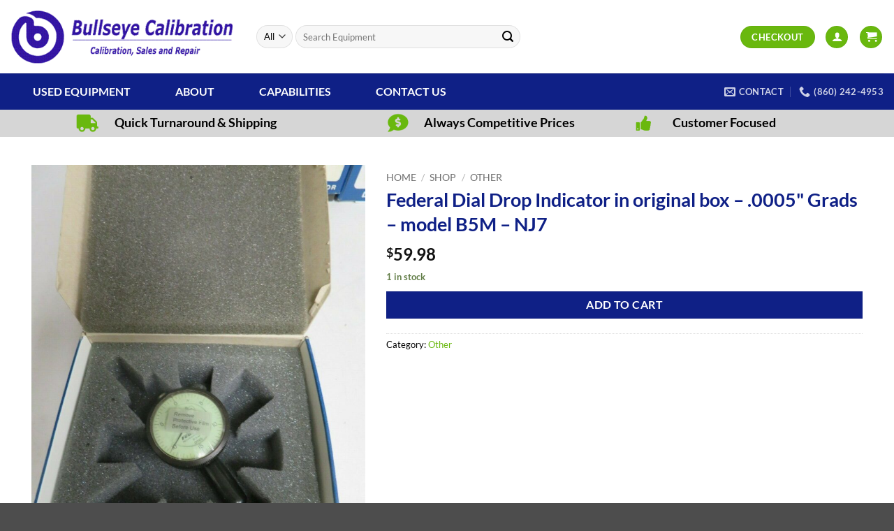

--- FILE ---
content_type: text/html; charset=utf-8
request_url: https://www.google.com/recaptcha/api2/anchor?ar=1&k=6LcyNxYiAAAAABocDmnyJ35A5LEj_W98rq-wKhLU&co=aHR0cHM6Ly9idWxsc2V5ZWNhbGlicmF0aW9uLmNvbTo0NDM.&hl=en&v=jdMmXeCQEkPbnFDy9T04NbgJ&theme=light&size=normal&anchor-ms=20000&execute-ms=15000&cb=lmoj12uby8fd
body_size: 47363
content:
<!DOCTYPE HTML><html dir="ltr" lang="en"><head><meta http-equiv="Content-Type" content="text/html; charset=UTF-8">
<meta http-equiv="X-UA-Compatible" content="IE=edge">
<title>reCAPTCHA</title>
<style type="text/css">
/* cyrillic-ext */
@font-face {
  font-family: 'Roboto';
  font-style: normal;
  font-weight: 400;
  font-stretch: 100%;
  src: url(//fonts.gstatic.com/s/roboto/v48/KFO7CnqEu92Fr1ME7kSn66aGLdTylUAMa3GUBHMdazTgWw.woff2) format('woff2');
  unicode-range: U+0460-052F, U+1C80-1C8A, U+20B4, U+2DE0-2DFF, U+A640-A69F, U+FE2E-FE2F;
}
/* cyrillic */
@font-face {
  font-family: 'Roboto';
  font-style: normal;
  font-weight: 400;
  font-stretch: 100%;
  src: url(//fonts.gstatic.com/s/roboto/v48/KFO7CnqEu92Fr1ME7kSn66aGLdTylUAMa3iUBHMdazTgWw.woff2) format('woff2');
  unicode-range: U+0301, U+0400-045F, U+0490-0491, U+04B0-04B1, U+2116;
}
/* greek-ext */
@font-face {
  font-family: 'Roboto';
  font-style: normal;
  font-weight: 400;
  font-stretch: 100%;
  src: url(//fonts.gstatic.com/s/roboto/v48/KFO7CnqEu92Fr1ME7kSn66aGLdTylUAMa3CUBHMdazTgWw.woff2) format('woff2');
  unicode-range: U+1F00-1FFF;
}
/* greek */
@font-face {
  font-family: 'Roboto';
  font-style: normal;
  font-weight: 400;
  font-stretch: 100%;
  src: url(//fonts.gstatic.com/s/roboto/v48/KFO7CnqEu92Fr1ME7kSn66aGLdTylUAMa3-UBHMdazTgWw.woff2) format('woff2');
  unicode-range: U+0370-0377, U+037A-037F, U+0384-038A, U+038C, U+038E-03A1, U+03A3-03FF;
}
/* math */
@font-face {
  font-family: 'Roboto';
  font-style: normal;
  font-weight: 400;
  font-stretch: 100%;
  src: url(//fonts.gstatic.com/s/roboto/v48/KFO7CnqEu92Fr1ME7kSn66aGLdTylUAMawCUBHMdazTgWw.woff2) format('woff2');
  unicode-range: U+0302-0303, U+0305, U+0307-0308, U+0310, U+0312, U+0315, U+031A, U+0326-0327, U+032C, U+032F-0330, U+0332-0333, U+0338, U+033A, U+0346, U+034D, U+0391-03A1, U+03A3-03A9, U+03B1-03C9, U+03D1, U+03D5-03D6, U+03F0-03F1, U+03F4-03F5, U+2016-2017, U+2034-2038, U+203C, U+2040, U+2043, U+2047, U+2050, U+2057, U+205F, U+2070-2071, U+2074-208E, U+2090-209C, U+20D0-20DC, U+20E1, U+20E5-20EF, U+2100-2112, U+2114-2115, U+2117-2121, U+2123-214F, U+2190, U+2192, U+2194-21AE, U+21B0-21E5, U+21F1-21F2, U+21F4-2211, U+2213-2214, U+2216-22FF, U+2308-230B, U+2310, U+2319, U+231C-2321, U+2336-237A, U+237C, U+2395, U+239B-23B7, U+23D0, U+23DC-23E1, U+2474-2475, U+25AF, U+25B3, U+25B7, U+25BD, U+25C1, U+25CA, U+25CC, U+25FB, U+266D-266F, U+27C0-27FF, U+2900-2AFF, U+2B0E-2B11, U+2B30-2B4C, U+2BFE, U+3030, U+FF5B, U+FF5D, U+1D400-1D7FF, U+1EE00-1EEFF;
}
/* symbols */
@font-face {
  font-family: 'Roboto';
  font-style: normal;
  font-weight: 400;
  font-stretch: 100%;
  src: url(//fonts.gstatic.com/s/roboto/v48/KFO7CnqEu92Fr1ME7kSn66aGLdTylUAMaxKUBHMdazTgWw.woff2) format('woff2');
  unicode-range: U+0001-000C, U+000E-001F, U+007F-009F, U+20DD-20E0, U+20E2-20E4, U+2150-218F, U+2190, U+2192, U+2194-2199, U+21AF, U+21E6-21F0, U+21F3, U+2218-2219, U+2299, U+22C4-22C6, U+2300-243F, U+2440-244A, U+2460-24FF, U+25A0-27BF, U+2800-28FF, U+2921-2922, U+2981, U+29BF, U+29EB, U+2B00-2BFF, U+4DC0-4DFF, U+FFF9-FFFB, U+10140-1018E, U+10190-1019C, U+101A0, U+101D0-101FD, U+102E0-102FB, U+10E60-10E7E, U+1D2C0-1D2D3, U+1D2E0-1D37F, U+1F000-1F0FF, U+1F100-1F1AD, U+1F1E6-1F1FF, U+1F30D-1F30F, U+1F315, U+1F31C, U+1F31E, U+1F320-1F32C, U+1F336, U+1F378, U+1F37D, U+1F382, U+1F393-1F39F, U+1F3A7-1F3A8, U+1F3AC-1F3AF, U+1F3C2, U+1F3C4-1F3C6, U+1F3CA-1F3CE, U+1F3D4-1F3E0, U+1F3ED, U+1F3F1-1F3F3, U+1F3F5-1F3F7, U+1F408, U+1F415, U+1F41F, U+1F426, U+1F43F, U+1F441-1F442, U+1F444, U+1F446-1F449, U+1F44C-1F44E, U+1F453, U+1F46A, U+1F47D, U+1F4A3, U+1F4B0, U+1F4B3, U+1F4B9, U+1F4BB, U+1F4BF, U+1F4C8-1F4CB, U+1F4D6, U+1F4DA, U+1F4DF, U+1F4E3-1F4E6, U+1F4EA-1F4ED, U+1F4F7, U+1F4F9-1F4FB, U+1F4FD-1F4FE, U+1F503, U+1F507-1F50B, U+1F50D, U+1F512-1F513, U+1F53E-1F54A, U+1F54F-1F5FA, U+1F610, U+1F650-1F67F, U+1F687, U+1F68D, U+1F691, U+1F694, U+1F698, U+1F6AD, U+1F6B2, U+1F6B9-1F6BA, U+1F6BC, U+1F6C6-1F6CF, U+1F6D3-1F6D7, U+1F6E0-1F6EA, U+1F6F0-1F6F3, U+1F6F7-1F6FC, U+1F700-1F7FF, U+1F800-1F80B, U+1F810-1F847, U+1F850-1F859, U+1F860-1F887, U+1F890-1F8AD, U+1F8B0-1F8BB, U+1F8C0-1F8C1, U+1F900-1F90B, U+1F93B, U+1F946, U+1F984, U+1F996, U+1F9E9, U+1FA00-1FA6F, U+1FA70-1FA7C, U+1FA80-1FA89, U+1FA8F-1FAC6, U+1FACE-1FADC, U+1FADF-1FAE9, U+1FAF0-1FAF8, U+1FB00-1FBFF;
}
/* vietnamese */
@font-face {
  font-family: 'Roboto';
  font-style: normal;
  font-weight: 400;
  font-stretch: 100%;
  src: url(//fonts.gstatic.com/s/roboto/v48/KFO7CnqEu92Fr1ME7kSn66aGLdTylUAMa3OUBHMdazTgWw.woff2) format('woff2');
  unicode-range: U+0102-0103, U+0110-0111, U+0128-0129, U+0168-0169, U+01A0-01A1, U+01AF-01B0, U+0300-0301, U+0303-0304, U+0308-0309, U+0323, U+0329, U+1EA0-1EF9, U+20AB;
}
/* latin-ext */
@font-face {
  font-family: 'Roboto';
  font-style: normal;
  font-weight: 400;
  font-stretch: 100%;
  src: url(//fonts.gstatic.com/s/roboto/v48/KFO7CnqEu92Fr1ME7kSn66aGLdTylUAMa3KUBHMdazTgWw.woff2) format('woff2');
  unicode-range: U+0100-02BA, U+02BD-02C5, U+02C7-02CC, U+02CE-02D7, U+02DD-02FF, U+0304, U+0308, U+0329, U+1D00-1DBF, U+1E00-1E9F, U+1EF2-1EFF, U+2020, U+20A0-20AB, U+20AD-20C0, U+2113, U+2C60-2C7F, U+A720-A7FF;
}
/* latin */
@font-face {
  font-family: 'Roboto';
  font-style: normal;
  font-weight: 400;
  font-stretch: 100%;
  src: url(//fonts.gstatic.com/s/roboto/v48/KFO7CnqEu92Fr1ME7kSn66aGLdTylUAMa3yUBHMdazQ.woff2) format('woff2');
  unicode-range: U+0000-00FF, U+0131, U+0152-0153, U+02BB-02BC, U+02C6, U+02DA, U+02DC, U+0304, U+0308, U+0329, U+2000-206F, U+20AC, U+2122, U+2191, U+2193, U+2212, U+2215, U+FEFF, U+FFFD;
}
/* cyrillic-ext */
@font-face {
  font-family: 'Roboto';
  font-style: normal;
  font-weight: 500;
  font-stretch: 100%;
  src: url(//fonts.gstatic.com/s/roboto/v48/KFO7CnqEu92Fr1ME7kSn66aGLdTylUAMa3GUBHMdazTgWw.woff2) format('woff2');
  unicode-range: U+0460-052F, U+1C80-1C8A, U+20B4, U+2DE0-2DFF, U+A640-A69F, U+FE2E-FE2F;
}
/* cyrillic */
@font-face {
  font-family: 'Roboto';
  font-style: normal;
  font-weight: 500;
  font-stretch: 100%;
  src: url(//fonts.gstatic.com/s/roboto/v48/KFO7CnqEu92Fr1ME7kSn66aGLdTylUAMa3iUBHMdazTgWw.woff2) format('woff2');
  unicode-range: U+0301, U+0400-045F, U+0490-0491, U+04B0-04B1, U+2116;
}
/* greek-ext */
@font-face {
  font-family: 'Roboto';
  font-style: normal;
  font-weight: 500;
  font-stretch: 100%;
  src: url(//fonts.gstatic.com/s/roboto/v48/KFO7CnqEu92Fr1ME7kSn66aGLdTylUAMa3CUBHMdazTgWw.woff2) format('woff2');
  unicode-range: U+1F00-1FFF;
}
/* greek */
@font-face {
  font-family: 'Roboto';
  font-style: normal;
  font-weight: 500;
  font-stretch: 100%;
  src: url(//fonts.gstatic.com/s/roboto/v48/KFO7CnqEu92Fr1ME7kSn66aGLdTylUAMa3-UBHMdazTgWw.woff2) format('woff2');
  unicode-range: U+0370-0377, U+037A-037F, U+0384-038A, U+038C, U+038E-03A1, U+03A3-03FF;
}
/* math */
@font-face {
  font-family: 'Roboto';
  font-style: normal;
  font-weight: 500;
  font-stretch: 100%;
  src: url(//fonts.gstatic.com/s/roboto/v48/KFO7CnqEu92Fr1ME7kSn66aGLdTylUAMawCUBHMdazTgWw.woff2) format('woff2');
  unicode-range: U+0302-0303, U+0305, U+0307-0308, U+0310, U+0312, U+0315, U+031A, U+0326-0327, U+032C, U+032F-0330, U+0332-0333, U+0338, U+033A, U+0346, U+034D, U+0391-03A1, U+03A3-03A9, U+03B1-03C9, U+03D1, U+03D5-03D6, U+03F0-03F1, U+03F4-03F5, U+2016-2017, U+2034-2038, U+203C, U+2040, U+2043, U+2047, U+2050, U+2057, U+205F, U+2070-2071, U+2074-208E, U+2090-209C, U+20D0-20DC, U+20E1, U+20E5-20EF, U+2100-2112, U+2114-2115, U+2117-2121, U+2123-214F, U+2190, U+2192, U+2194-21AE, U+21B0-21E5, U+21F1-21F2, U+21F4-2211, U+2213-2214, U+2216-22FF, U+2308-230B, U+2310, U+2319, U+231C-2321, U+2336-237A, U+237C, U+2395, U+239B-23B7, U+23D0, U+23DC-23E1, U+2474-2475, U+25AF, U+25B3, U+25B7, U+25BD, U+25C1, U+25CA, U+25CC, U+25FB, U+266D-266F, U+27C0-27FF, U+2900-2AFF, U+2B0E-2B11, U+2B30-2B4C, U+2BFE, U+3030, U+FF5B, U+FF5D, U+1D400-1D7FF, U+1EE00-1EEFF;
}
/* symbols */
@font-face {
  font-family: 'Roboto';
  font-style: normal;
  font-weight: 500;
  font-stretch: 100%;
  src: url(//fonts.gstatic.com/s/roboto/v48/KFO7CnqEu92Fr1ME7kSn66aGLdTylUAMaxKUBHMdazTgWw.woff2) format('woff2');
  unicode-range: U+0001-000C, U+000E-001F, U+007F-009F, U+20DD-20E0, U+20E2-20E4, U+2150-218F, U+2190, U+2192, U+2194-2199, U+21AF, U+21E6-21F0, U+21F3, U+2218-2219, U+2299, U+22C4-22C6, U+2300-243F, U+2440-244A, U+2460-24FF, U+25A0-27BF, U+2800-28FF, U+2921-2922, U+2981, U+29BF, U+29EB, U+2B00-2BFF, U+4DC0-4DFF, U+FFF9-FFFB, U+10140-1018E, U+10190-1019C, U+101A0, U+101D0-101FD, U+102E0-102FB, U+10E60-10E7E, U+1D2C0-1D2D3, U+1D2E0-1D37F, U+1F000-1F0FF, U+1F100-1F1AD, U+1F1E6-1F1FF, U+1F30D-1F30F, U+1F315, U+1F31C, U+1F31E, U+1F320-1F32C, U+1F336, U+1F378, U+1F37D, U+1F382, U+1F393-1F39F, U+1F3A7-1F3A8, U+1F3AC-1F3AF, U+1F3C2, U+1F3C4-1F3C6, U+1F3CA-1F3CE, U+1F3D4-1F3E0, U+1F3ED, U+1F3F1-1F3F3, U+1F3F5-1F3F7, U+1F408, U+1F415, U+1F41F, U+1F426, U+1F43F, U+1F441-1F442, U+1F444, U+1F446-1F449, U+1F44C-1F44E, U+1F453, U+1F46A, U+1F47D, U+1F4A3, U+1F4B0, U+1F4B3, U+1F4B9, U+1F4BB, U+1F4BF, U+1F4C8-1F4CB, U+1F4D6, U+1F4DA, U+1F4DF, U+1F4E3-1F4E6, U+1F4EA-1F4ED, U+1F4F7, U+1F4F9-1F4FB, U+1F4FD-1F4FE, U+1F503, U+1F507-1F50B, U+1F50D, U+1F512-1F513, U+1F53E-1F54A, U+1F54F-1F5FA, U+1F610, U+1F650-1F67F, U+1F687, U+1F68D, U+1F691, U+1F694, U+1F698, U+1F6AD, U+1F6B2, U+1F6B9-1F6BA, U+1F6BC, U+1F6C6-1F6CF, U+1F6D3-1F6D7, U+1F6E0-1F6EA, U+1F6F0-1F6F3, U+1F6F7-1F6FC, U+1F700-1F7FF, U+1F800-1F80B, U+1F810-1F847, U+1F850-1F859, U+1F860-1F887, U+1F890-1F8AD, U+1F8B0-1F8BB, U+1F8C0-1F8C1, U+1F900-1F90B, U+1F93B, U+1F946, U+1F984, U+1F996, U+1F9E9, U+1FA00-1FA6F, U+1FA70-1FA7C, U+1FA80-1FA89, U+1FA8F-1FAC6, U+1FACE-1FADC, U+1FADF-1FAE9, U+1FAF0-1FAF8, U+1FB00-1FBFF;
}
/* vietnamese */
@font-face {
  font-family: 'Roboto';
  font-style: normal;
  font-weight: 500;
  font-stretch: 100%;
  src: url(//fonts.gstatic.com/s/roboto/v48/KFO7CnqEu92Fr1ME7kSn66aGLdTylUAMa3OUBHMdazTgWw.woff2) format('woff2');
  unicode-range: U+0102-0103, U+0110-0111, U+0128-0129, U+0168-0169, U+01A0-01A1, U+01AF-01B0, U+0300-0301, U+0303-0304, U+0308-0309, U+0323, U+0329, U+1EA0-1EF9, U+20AB;
}
/* latin-ext */
@font-face {
  font-family: 'Roboto';
  font-style: normal;
  font-weight: 500;
  font-stretch: 100%;
  src: url(//fonts.gstatic.com/s/roboto/v48/KFO7CnqEu92Fr1ME7kSn66aGLdTylUAMa3KUBHMdazTgWw.woff2) format('woff2');
  unicode-range: U+0100-02BA, U+02BD-02C5, U+02C7-02CC, U+02CE-02D7, U+02DD-02FF, U+0304, U+0308, U+0329, U+1D00-1DBF, U+1E00-1E9F, U+1EF2-1EFF, U+2020, U+20A0-20AB, U+20AD-20C0, U+2113, U+2C60-2C7F, U+A720-A7FF;
}
/* latin */
@font-face {
  font-family: 'Roboto';
  font-style: normal;
  font-weight: 500;
  font-stretch: 100%;
  src: url(//fonts.gstatic.com/s/roboto/v48/KFO7CnqEu92Fr1ME7kSn66aGLdTylUAMa3yUBHMdazQ.woff2) format('woff2');
  unicode-range: U+0000-00FF, U+0131, U+0152-0153, U+02BB-02BC, U+02C6, U+02DA, U+02DC, U+0304, U+0308, U+0329, U+2000-206F, U+20AC, U+2122, U+2191, U+2193, U+2212, U+2215, U+FEFF, U+FFFD;
}
/* cyrillic-ext */
@font-face {
  font-family: 'Roboto';
  font-style: normal;
  font-weight: 900;
  font-stretch: 100%;
  src: url(//fonts.gstatic.com/s/roboto/v48/KFO7CnqEu92Fr1ME7kSn66aGLdTylUAMa3GUBHMdazTgWw.woff2) format('woff2');
  unicode-range: U+0460-052F, U+1C80-1C8A, U+20B4, U+2DE0-2DFF, U+A640-A69F, U+FE2E-FE2F;
}
/* cyrillic */
@font-face {
  font-family: 'Roboto';
  font-style: normal;
  font-weight: 900;
  font-stretch: 100%;
  src: url(//fonts.gstatic.com/s/roboto/v48/KFO7CnqEu92Fr1ME7kSn66aGLdTylUAMa3iUBHMdazTgWw.woff2) format('woff2');
  unicode-range: U+0301, U+0400-045F, U+0490-0491, U+04B0-04B1, U+2116;
}
/* greek-ext */
@font-face {
  font-family: 'Roboto';
  font-style: normal;
  font-weight: 900;
  font-stretch: 100%;
  src: url(//fonts.gstatic.com/s/roboto/v48/KFO7CnqEu92Fr1ME7kSn66aGLdTylUAMa3CUBHMdazTgWw.woff2) format('woff2');
  unicode-range: U+1F00-1FFF;
}
/* greek */
@font-face {
  font-family: 'Roboto';
  font-style: normal;
  font-weight: 900;
  font-stretch: 100%;
  src: url(//fonts.gstatic.com/s/roboto/v48/KFO7CnqEu92Fr1ME7kSn66aGLdTylUAMa3-UBHMdazTgWw.woff2) format('woff2');
  unicode-range: U+0370-0377, U+037A-037F, U+0384-038A, U+038C, U+038E-03A1, U+03A3-03FF;
}
/* math */
@font-face {
  font-family: 'Roboto';
  font-style: normal;
  font-weight: 900;
  font-stretch: 100%;
  src: url(//fonts.gstatic.com/s/roboto/v48/KFO7CnqEu92Fr1ME7kSn66aGLdTylUAMawCUBHMdazTgWw.woff2) format('woff2');
  unicode-range: U+0302-0303, U+0305, U+0307-0308, U+0310, U+0312, U+0315, U+031A, U+0326-0327, U+032C, U+032F-0330, U+0332-0333, U+0338, U+033A, U+0346, U+034D, U+0391-03A1, U+03A3-03A9, U+03B1-03C9, U+03D1, U+03D5-03D6, U+03F0-03F1, U+03F4-03F5, U+2016-2017, U+2034-2038, U+203C, U+2040, U+2043, U+2047, U+2050, U+2057, U+205F, U+2070-2071, U+2074-208E, U+2090-209C, U+20D0-20DC, U+20E1, U+20E5-20EF, U+2100-2112, U+2114-2115, U+2117-2121, U+2123-214F, U+2190, U+2192, U+2194-21AE, U+21B0-21E5, U+21F1-21F2, U+21F4-2211, U+2213-2214, U+2216-22FF, U+2308-230B, U+2310, U+2319, U+231C-2321, U+2336-237A, U+237C, U+2395, U+239B-23B7, U+23D0, U+23DC-23E1, U+2474-2475, U+25AF, U+25B3, U+25B7, U+25BD, U+25C1, U+25CA, U+25CC, U+25FB, U+266D-266F, U+27C0-27FF, U+2900-2AFF, U+2B0E-2B11, U+2B30-2B4C, U+2BFE, U+3030, U+FF5B, U+FF5D, U+1D400-1D7FF, U+1EE00-1EEFF;
}
/* symbols */
@font-face {
  font-family: 'Roboto';
  font-style: normal;
  font-weight: 900;
  font-stretch: 100%;
  src: url(//fonts.gstatic.com/s/roboto/v48/KFO7CnqEu92Fr1ME7kSn66aGLdTylUAMaxKUBHMdazTgWw.woff2) format('woff2');
  unicode-range: U+0001-000C, U+000E-001F, U+007F-009F, U+20DD-20E0, U+20E2-20E4, U+2150-218F, U+2190, U+2192, U+2194-2199, U+21AF, U+21E6-21F0, U+21F3, U+2218-2219, U+2299, U+22C4-22C6, U+2300-243F, U+2440-244A, U+2460-24FF, U+25A0-27BF, U+2800-28FF, U+2921-2922, U+2981, U+29BF, U+29EB, U+2B00-2BFF, U+4DC0-4DFF, U+FFF9-FFFB, U+10140-1018E, U+10190-1019C, U+101A0, U+101D0-101FD, U+102E0-102FB, U+10E60-10E7E, U+1D2C0-1D2D3, U+1D2E0-1D37F, U+1F000-1F0FF, U+1F100-1F1AD, U+1F1E6-1F1FF, U+1F30D-1F30F, U+1F315, U+1F31C, U+1F31E, U+1F320-1F32C, U+1F336, U+1F378, U+1F37D, U+1F382, U+1F393-1F39F, U+1F3A7-1F3A8, U+1F3AC-1F3AF, U+1F3C2, U+1F3C4-1F3C6, U+1F3CA-1F3CE, U+1F3D4-1F3E0, U+1F3ED, U+1F3F1-1F3F3, U+1F3F5-1F3F7, U+1F408, U+1F415, U+1F41F, U+1F426, U+1F43F, U+1F441-1F442, U+1F444, U+1F446-1F449, U+1F44C-1F44E, U+1F453, U+1F46A, U+1F47D, U+1F4A3, U+1F4B0, U+1F4B3, U+1F4B9, U+1F4BB, U+1F4BF, U+1F4C8-1F4CB, U+1F4D6, U+1F4DA, U+1F4DF, U+1F4E3-1F4E6, U+1F4EA-1F4ED, U+1F4F7, U+1F4F9-1F4FB, U+1F4FD-1F4FE, U+1F503, U+1F507-1F50B, U+1F50D, U+1F512-1F513, U+1F53E-1F54A, U+1F54F-1F5FA, U+1F610, U+1F650-1F67F, U+1F687, U+1F68D, U+1F691, U+1F694, U+1F698, U+1F6AD, U+1F6B2, U+1F6B9-1F6BA, U+1F6BC, U+1F6C6-1F6CF, U+1F6D3-1F6D7, U+1F6E0-1F6EA, U+1F6F0-1F6F3, U+1F6F7-1F6FC, U+1F700-1F7FF, U+1F800-1F80B, U+1F810-1F847, U+1F850-1F859, U+1F860-1F887, U+1F890-1F8AD, U+1F8B0-1F8BB, U+1F8C0-1F8C1, U+1F900-1F90B, U+1F93B, U+1F946, U+1F984, U+1F996, U+1F9E9, U+1FA00-1FA6F, U+1FA70-1FA7C, U+1FA80-1FA89, U+1FA8F-1FAC6, U+1FACE-1FADC, U+1FADF-1FAE9, U+1FAF0-1FAF8, U+1FB00-1FBFF;
}
/* vietnamese */
@font-face {
  font-family: 'Roboto';
  font-style: normal;
  font-weight: 900;
  font-stretch: 100%;
  src: url(//fonts.gstatic.com/s/roboto/v48/KFO7CnqEu92Fr1ME7kSn66aGLdTylUAMa3OUBHMdazTgWw.woff2) format('woff2');
  unicode-range: U+0102-0103, U+0110-0111, U+0128-0129, U+0168-0169, U+01A0-01A1, U+01AF-01B0, U+0300-0301, U+0303-0304, U+0308-0309, U+0323, U+0329, U+1EA0-1EF9, U+20AB;
}
/* latin-ext */
@font-face {
  font-family: 'Roboto';
  font-style: normal;
  font-weight: 900;
  font-stretch: 100%;
  src: url(//fonts.gstatic.com/s/roboto/v48/KFO7CnqEu92Fr1ME7kSn66aGLdTylUAMa3KUBHMdazTgWw.woff2) format('woff2');
  unicode-range: U+0100-02BA, U+02BD-02C5, U+02C7-02CC, U+02CE-02D7, U+02DD-02FF, U+0304, U+0308, U+0329, U+1D00-1DBF, U+1E00-1E9F, U+1EF2-1EFF, U+2020, U+20A0-20AB, U+20AD-20C0, U+2113, U+2C60-2C7F, U+A720-A7FF;
}
/* latin */
@font-face {
  font-family: 'Roboto';
  font-style: normal;
  font-weight: 900;
  font-stretch: 100%;
  src: url(//fonts.gstatic.com/s/roboto/v48/KFO7CnqEu92Fr1ME7kSn66aGLdTylUAMa3yUBHMdazQ.woff2) format('woff2');
  unicode-range: U+0000-00FF, U+0131, U+0152-0153, U+02BB-02BC, U+02C6, U+02DA, U+02DC, U+0304, U+0308, U+0329, U+2000-206F, U+20AC, U+2122, U+2191, U+2193, U+2212, U+2215, U+FEFF, U+FFFD;
}

</style>
<link rel="stylesheet" type="text/css" href="https://www.gstatic.com/recaptcha/releases/jdMmXeCQEkPbnFDy9T04NbgJ/styles__ltr.css">
<script nonce="85HcpXmqNRKdxZeqCHC_2A" type="text/javascript">window['__recaptcha_api'] = 'https://www.google.com/recaptcha/api2/';</script>
<script type="text/javascript" src="https://www.gstatic.com/recaptcha/releases/jdMmXeCQEkPbnFDy9T04NbgJ/recaptcha__en.js" nonce="85HcpXmqNRKdxZeqCHC_2A">
      
    </script></head>
<body><div id="rc-anchor-alert" class="rc-anchor-alert"></div>
<input type="hidden" id="recaptcha-token" value="[base64]">
<script type="text/javascript" nonce="85HcpXmqNRKdxZeqCHC_2A">
      recaptcha.anchor.Main.init("[\x22ainput\x22,[\x22bgdata\x22,\x22\x22,\[base64]/MjU1OmY/[base64]/[base64]/[base64]/[base64]/bmV3IGdbUF0oelswXSk6ST09Mj9uZXcgZ1tQXSh6WzBdLHpbMV0pOkk9PTM/bmV3IGdbUF0oelswXSx6WzFdLHpbMl0pOkk9PTQ/[base64]/[base64]/[base64]/[base64]/[base64]/[base64]/[base64]\\u003d\x22,\[base64]\\u003d\x22,\[base64]/DigkMP0theWgWw5TDsMK7w4YueMOZBA8aVjZgcsKNI0tSEz9dBTJ7wpQ+cMO3w7cgwp7Cn8ONwqxfdT5FMMKew5h1wpnDj8O2TcOYecOlw5/CusKNP1gNwrPCp8KCKMKwd8KqwozCosOaw4pcWWswV8OYRRtPFUQjw6rCisKreHJTVnNEIcK9wpxpw4N8w5YTwpw/[base64]/RcKGw7ojwoRHwpjCvMKBMGtJISdZwoPDhMKiw7wcwobCgWLCgBEVElrCisK/XgDDt8K1BlzDu8KiQUvDkRDDtMOWBSnClxnDpMKbwodufMOePE9pw4J3wovCjcKPw7Z2Czg2w6HDrsK8I8OVwprDncOcw7t3wpYvLRR7Mh/DjsKBT3jDj8OlwrLCmGrCgjnCuMKiHcKrw5FWwovCuWh7DhYWw7zCpSPDmMKkw53CpnQCwosxw6FKZsOGwpbDvMO6M8Kjwp1Nw49iw5AwR1d0EzfCjl7DkljDt8O1PcK/GSYow7J3OMOUYRdVw5/DmcKESGfCg8KXF0BFVsKSdcOyKkHDlmMIw4hSImzDhw4kCWTChcKmDMOVw7jDtksgw6Q4w4EcwpzDjSMLwrfDmsO7w7BbwqrDs8KQw5M/SMOMwrvDqCEXWcK8LMOrODkPw7J/byHDlcKbWMKPw7MtUcKTVUTDpVDCpcKzwo/CgcKwwrJlPMKiXcK1wpDDusK8w6N+w5PDnzzCtcKswpI8Uit9PA4HwrnCkcKZZcOlWsKxNQPCgzzCpsK0w4wVwpsONcOsWyhbw7nChMKTaGhKVQnClcKbJVPDh0Byc8OgEsK5VRstwo/DtcOfwrnDgjccVMOzw4/CnsKcw6wMw4xkw5xLwqHDg8OFWsO8NMONw68Iwo4JA8KvJ2cuw4jCuwwkw6DCpRU3wq/DhF3Cjkkcw7rDtsKmwqh/AgDDhcOgwqAHHcO3cMKGw6UnAMOuaWAycF7DicKxfcOyEsOPGTVJX8OZOMKxQ0k3MyHDiMOpw7J+bMOsbHVLN0J7w57CncObTjrDkwzDjQPDtAnCmcKfwq8aI8Orwq/[base64]/Cv3vDi8O9wrTCsMOOSAwtw6XClMKtwprDq2pgw6BzXcKrw44vLMOyw5lcwpBhdUZEY1zDmBRIZEIdw5V/wofCvMKXwr3Drj15w4RkwpYrEGkywoLDvsO/ccOAXMK4ZsKjZDFcwoVOw6bDqG/CggzCm1MSH8OCwph5AcOowqt3wpPCnR/DvmwswqbDs8Kbw7zCtcO8IcOhwpfDhsKUwpZpWcKdKxIrwpPDjsOTwrrCo3YvJGY7O8K/JT3ClcOSfXzDmMKWw5LCocKPwp3DvMKGesOgwqjCo8Oif8KtA8K9woEpUWfDvl4SSMKuw5PCksKQdMOERMOjw7wwE1rCkhbDmChJLhJCKiRrYgcIwq4fw6ILwqTCusKiLsKHw4/Dml50QCkkRcKnUiLDpcKrw4/DusK/VyfCicO3cUXDi8KAGWfDvTlawrXCq28ewrvDvSlnAjHDncOwTFNaTHBPw4zDrEReVzRjwqESLsKGwrpWTMOpwq5Bw5gIYsKYwr/DmSNGwoHDkHjDmcOmWHnCvcKiaMKMHMKuwqjDh8OXMSIhwoXDolR0HMKQwpUIbzDDvBMEw5pUEGUIw5DChHJQwo/[base64]/wq/[base64]/[base64]/DkwnCnxnDlMOXEh09w7vDuMOJfygUw5pgwpYnDMKYw7JIK8OQwobDoy3CnAkzBMKPw4zCrTtpw6LCoT47w7xow6suw4YJLhjDuxzCnQDDtcOEfMOrN8KQw4fCicKNwqE0wq/[base64]/w4olPMOSwozDpB3Dr8KwGS/[base64]/wpJIciPClMKDB8KQIMOhwq7DlMKLwpjDr2bDh1IDHsOIY3/DmsO8wqwEwq3CtcK1wo/CgiYEw6gdwozCqGHDmQdIAg9sR8OXw6DDucORAcKpRsO6UMONaC8DRCRfXMK7wodGHxXDp8Kvw7vCsF16wrTCiUsMd8K5S3DCisKVw4PDp8K/dVpGSsKXfHrCtQU2w4PCncKWG8O7w7rDlC/Coj/Dim/[base64]/DqsOSwoDDjMOjKQDDgRRmw5wIYMK9acOoQVjCsDoqJhcww6vCnQ0uXhtHXMKmBsKkwogbwp5ETMKHEh7Dm0zDhMKnb3zCgRg4AcKhwr/CqSvCpsKDw6xyBwXDk8OfwprDqwQow6XDh3/DnsO+w4vCmyfDgXfDksKvw7lIK8KWNcKcw6ZfZ1HCokgrSMOXwrUswr/DqHvDlB/DkMORwpzDt3PCmsK5w6TDi8KuQ3RvJMKFwprCmcOBZk3Dmn/ClsKHeUXDqMKPesO0w6TDnSbDtMKpw7bCh1Ijw4wjwqXDk8OVwp3DtzZdWGvCi0HDi8KSDMKyEjN6KwwwUsKywrRUwr7DuEYBw5ALwp1NNFN4w7s2AyTCnGDChRljwqt2w5/Cp8KrJMKiDR8SwqvCs8OVGwV6wr4Hw4B3ehnDssOVw4c2X8OSwq/DtRd0HMOuwrTDnWtdwrFiEMOJZ3vClyzCvMONw4VEw5TCrMKiwqPCpcKXWkvDo8Kxwp08MMOlw63Dl38jwoEwHwcsw5Zww73DnsOrRgQUw6Rsw77Do8KKO8KBwo9Pw7MKW8KOwpUjwp7DrC5cI0Vswp0gw7zDhcK5wrHDrDd2wqp/w6HDp0vDpsOEwp8fVcO+IDzDjEUOalbCv8OzCMKXw6NZZmnCjTs0WMOzw77Cu8OYw4jCqcKbwqjDsMOSKh/CtMK3Y8K3wqfCiQNxM8O1w6zCpsKIwoLCkW7Cj8OJMiZTZ8ObS8KBUyMzT8OCPg/[base64]/Ch2XDjsKcBUfDuzTCk8OZXFHChVs9X8Kmw5fDjiwsLwbCocKzwqcdQFdvwrfDqzzCkURxAQZxw6XChVolTFMeNyjCnANWw47DgA/DghDCmcOmwo7Dj3QhwqRNbMOyw4XDssK3wpbDgkIKw7dVw5rDhMKcPVcEwpPDksOJwoPCnyHCscOVOh95wqF5SRwUw5rDsjQdw6EHwogFXMOldFs+wq5xK8OFwqkKLcKtwpbDisObwpM3woDCgcOUTMK/w5XDusOHEMOMTcKIw7cYwoXDpwZLFlzCgRwVHT/DlcKCw4/DrMOSwoHDgcO+wqDCr01Gw57DmcKvw5XDqjgJC8O7fCoqADvDnRTDoVzCosK7dMKmbh8bV8Oiw75oSsOID8O0wqsMMcKKwpjDp8KFw7g/A14/[base64]/[base64]/DusKvwrnCpSDDl2HCl8ODwptlXMOWwpk3Gn3DlDAvEz/[base64]/Cr8KNJEAfwohdw5kCDMO8CsKSw57DvcOGwrPCtMKLw60gUR/DqVdud2hEw6YnPcKlw4AIwqVAwp/DlsKSQMO/WhrClnLDpULCgsO9Okkuw7vDt8OpRR/Dr3kZwrTCrsK/w4PDqFBNwoUDAUjCh8K8wp57wo94wod/woLCrjHCpMO3YyLDtlolNhbDscORw5nCh8KGaHtjw7jDi8OqwqFCw6sFw4J3CSbDsmXDpcKWwrTDpsOAw7Mhw5zDhEHDoCx1w7/CkMKLbhxRw6QBw4DCq0wzKsO4a8Ove8OnbsOIw6PDvE/Dp8Orw5nCqVQTBMKqJMOjHUjDlR56f8K7fsKGwpDDiVAIYC/[base64]/DkSnDtxHCvm1ew7fCgGgWLcKxd2/Dl8OmLMOYw6rCsxg9d8KDEEjChF7CnRplw5Yxw5vDsjzDmFjCrFLCjHIiEMOINsOYfcOMaCHDh8Odw60ewoXDvcO5w4zCp8KrwrnDn8K2wr7DvcOZw74/V1xOTivCgMKTLUZzwp8Uw7kiw5nCuT/[base64]/w4kxPMKxwoXCrsOQA8Ofw5cMHsKwwrlZaxjDjxnDh8OJVsO3SMOMwpjChQYgVMOwDMOowrNTwoNewrRLw4w+M8ObJnXCpV56w7E/HGAiAUfClsOAw4YeccOhwr7Dq8OKw4x6WTtoHMOJw4R9w7V1CT8CTmDCmMOcGm7CtsO/w5QfKGjDgMKuwp7ClGzDiwzDlsKHRFrDswAYalPDrcOkwrTCmMKsZ8KEDmJxwp0EwrDCicOAw4HDlAE/[base64]/Cv3d+wpBWT27CqcKYdsO0V8KmwrDDpcK1wp7CnCXDtEsNw6XDrsOOwqNFScOqLkTCh8OBX3rDow0NwqlYwop1Hy/ChWZ3w4XCvsKvwoQUw7E4wofCtEVzTMK1wp4gwqZvwqQ4fhXCukbCpDtmwqHCo8KNw67CoVguwpk2BCPDt0jDkMKkVsKvwpvDojLDoMOPwpcBw6EHwpg1UljCpH9wI8KOwpFfQFPDi8OlwpJkw4h/[base64]/QmnCjlF0TFFBw7vCksOqeMOAFQjDicKzb8OTw4ROwrPCoF/CusOhwr/ClB3Cr8KUwqPDon/Dl23DlsOIw7XDqcKmFsOcOcK+w75NGsKTwr4Kw7LDscK/V8OVwrbDvVNowrrDsBQDw7dmwqXClDRzwoDDscOTw51VNMK4XcOUdBDCpSl7TzEBOsOtY8KXwqsnJU7ClAvCiHXDtMOtwp/DlAcAwoXDumjCmjzCjsKlHcOHY8KwwqrDmcOSUMKcw6bCusK/[base64]/DnXVgOCwMWzVwwoTCqMOeL8KCZsOtw5DDuW7CsCvCkQU4woBew7fDuU84Ix5iX8KnTBM8wonCinfCocO1w79pwpLCmcKqw7LCjMKRw4UrwobCrw13w4bCm8O4w6nCvsOuw4fDtggKwoxSwpXDhMKPwr/DmUPDgsOCw5IZSWYZC17Do39XZDLDuB/DrAlEbsK/wq7DvXDCrWlFI8KawoBDCMKLJQTCtsKCwr5yNMOlLzLCtcO3woXDnMOSwqrCvwTCg186GhQPw5rCqsO/UMKzV1V5D8O1wrdmw5DCqMKMw7LDiMKVw5rDqsOTPwTCsUA5wqdvw7/DmsKIUAjCoSdVwpcnw4LCjcKcw5rCngMIwonCjSYewqByLF3DgMK3w6vDlcOUCyF5fkJ2woLCnsONA1rDvTlTw4XCpXJEw7XDuMO/fGrClkDCjkPCm33CicKuUsKfwpghBcK8YsOYw5EQT8KPwrB4P8O6w6JmYC3DvsKwXMOdw49UwqRtOsKWwqzDjcObwrXCg8OwWjR/Wm9Zwoo4b07Dv018w5rDmUsnaWnDp8O3GEsJBGzDrsOuw7kHw5TDh2PDsVPDsxDCksOcVGcHOHsgNmguQcKjwqlnPQsvfMOOb8OKMcKZw5YbcxQ/Cg9Zwp/[base64]/[base64]/w4nDl8KKa8KnwqzCnBcBfcKCwqEKwrdCWFrDv0fCpMKawq/CtcKqwo7DnVJvw4bDuGdKw6gmR0RPb8OtV8KTPcOlwqfCl8KowrPCpcKJHmYQw6JFF8ODwoPCkVFoQ8OpVcKgXcOVwrLCpsO2w7LDrEE0TcKVF8O9GFQfwojCu8OQB8KNSsKIS0Ayw6/Cti4GYiIhwqvCvRLCv8Ozw4jDn0jDpcO/JyTDvcKpKMKEw7LCvWhlHMKQLcO9JcKnKsOVw5DCpn3CgMOeclcGwpl9JcOLSGgBWcOuHcOjw5LCusKdw4vCssK/AsOFV09Xw4jCl8OUw71mwofCpzHCl8OlwofCsWHCrA/DjHgyw7HCvWlEw4DDqzzDoXV5wofDnGrDjMO6fnPCusOzwoJddMKHOk8TMsK6w6l/w7nDmcKww5rCrQoFVsO6w7HCmMKPwoRTw6ccRsKJLlDDsV/[base64]/[base64]/CtzfDj1RPwoVqLMKLw7XDsMOfw6JmXMO3wo/[base64]/Q8KZw4hrF8Okw6tKGDPCu1nCjyfCm8KOe8Okw7/ClRRDw40bw70awohOw5Ftw4Iiwp0hwrTDrzzDkTrCljTCnFhEwrt8R8O0wrpTJgBvNAIiw4NJwoYewrHCkWRaN8KBL8K8Y8O0wr/ChnZDS8OXwpvCqMOhw4LCncKfwo7DiVVcw4AnKjDDisKdw4ZsVsKSU21DwpALU8O4wqnCqG05wp/[base64]/CuRTCr8OZVcKDwqfCo8KNGXELZMOIw59ucgU7wqJkPR7CmsOFBsKRwoQSWMKvw7kJw5jDk8KVwrzDgsOSwrDCvsKvbkbCgQMwwoDDtDfCj37CnMOhD8OJw5BUIMKsw5FMfsOHw4F8fX0sw6tqwqzCqcKMw7rDtsKfagMpWsO3wpTDoG/CncOLGcKKwqzDicKkw7jCrSnDqMOQwpdGO8KLK18UJMOrLFrDnEAeUsOhH8O8wq15HcOQwonCrDceJx0nw602worDvcO6w4zCpcKwbV4VF8OVwqMHwqPDlQRjOMOdw4fCs8OlQyAEJ8Oiw5x7wp7Cg8OOHxvCvx/DnMKQwrEpw7TDjcK5A8KRYBrCrcOAOEPDisOowo/CucOUwodPw5rCh8K3b8KsUcKZfHnDgsOITcKwwpE/fwJYw6bDkcOSIG8VW8OGwqQwwpvCu8OYHMOOw6xxw7BebG1pw55Pw6JMCy4Ew7B0wpXCucKowobCisOEJH7CuQXDi8Ovwo49wol+w5kVw5AAwrlhwq3DqsOua8KtbMOsU1knwo/[base64]/HG5LK8O9XcKAEMKxw6kPIcKlwqTDuMOZbXXDigDDlcKNEMK4wpMcw7XCisONw47CucK+MULCucOEH1TCh8Kzw57ClsOHZkbDosOwVMKrwrZwwpfCpcKTEh3DvV4lYsKVwr7DuF/[base64]/Ck8OGT8KfUcKIQ8OvScO1FsK2w6HCgHFNw6dgVUojwrFxwp0lNV0HB8KNN8OIw5HDlMK0N2XCizJufjHClQ3CtGXDvcKCbsKpf3/DsThER8Kdwp/DqsKfw5wSCUNzwpRBcQbCqjU1wrdCwq5mwojColPDvsO9wrvDknXDgX1rwojDqMKGJsOLNCLCpsK2w4hnw6rDu1AlCcKIRcKzwosFw5Unwr0RGsK8TmUpwojDi8KBw4DCnWfDs8KhwpsEw5QzfnwJwqRNdzZuccKBw4HDtyvCuMKpDcO3woFgwo/[base64]/DqsKCwpPCqMOgSMKGwqfCgMOZwpHCvFRkcUrCl8KRW8KWwqRWfiU6w6NwIXLDjMO+w6/DoMOyP3/CnhjDhjPCq8K9wqRbEwHDuMKWw4Idw5/CkHA+FsO+w4ocK0DCsUZAw6zCjcONMMORQ8Khw5tCVsOMw77CtMOjw4Y1McK0w47Cj1tERsKWw6PCpHbCgcOUdCdNecOGDMKVw71OLsKPwqwsWXYcw7Q+woQlw6TClAbDrsK7aEkhwpc/wqIGw4I9w4VYIsKQcMO9Q8O5w5F9w48hwofCp0NKwoAow5LCvgvCqgApbA1uw6V/HMKLwp7CgsK5wonDnsKLwrAawrRvw4Ivw743w5XChn/CvcKUJMKSXGpvWcKFwqRDX8OEAgR8YsOsZSPCp08RwotwE8KTbkXDogzCgsOnQsO5w4PCqSXDhBXDkBJbFcOWw4jCj21VXXvCsMKoMcK5w48gw6s7w53Cm8KWHlYyIUJcFcKmVsKNJsOFQ8Oea25EVzI3wqI7DMOZe8KzfMKmwrXCiMOBw5cRwo/[base64]/CpcOHw4vDqUU5PMOLwqTDok7ClH9ufcKEKFrDj8KNbi7CjTbDrsKSOsOIwo91PQ3Cu2fCpBljw6zDvl3DisOCwqwTVR5zQw5sdRslHsOPw7kCcUrDp8OLw4/DiMOvw6DDtHjDucKmwqvDjsKDw5YcSirDsjI3wpbDmsOwOMK/[base64]/Csk5Vw54aGMOcKxQAQFU/AMKuwpjDg8Opwo/[base64]/wqjDsh/DhlzDqcOqw5bCiEkpZUBpwoV8JhrDj13CvFNxBHNqF8KURMKlwo3Cj1U4MU3CusKmw4TCgArCpcKXw4jClSFsw7BrQsOYIiFYQcO8UMOZwrzCpR/CsA8vE3bDhMONClgBT2NJw6fDvcOiNcOmw48Aw7IrGXx3ZcKAa8Kgw7DDm8OdM8KSwqlOwq/DtyDDvsO1w43Dq1kxw6Jfw4DDhcK0N0IxAsOcDMKLXcO7wo9Sw58ycAzDvmome8K4wpg+wp/[base64]/CvC/DvWEYBMKzw7/[base64]/Cr37CqcKMasOYZ0/CjMKQw4nDpnHDnSUBwqYcwoDDjcK9KsKBfMORKMOkwpQHw553wqFpwqkWw6jCi03Dm8KFwprDrMKvw7TCgsO+w49mEi3Colt+w7UMEcO5wqlvdcOiZTF4w6gUw5haworDmz/DoFPDmxrDmFAYUyxYGcKTezrCs8OrwqZ8BcKRIMOuw4PCn3jChcOJXMKsw7Y7wqMRFyMBw4ltwos9LMO3f8ObWUphwqDDisOWwpXCt8OWDsOuw4vCjcOPbsKML0HDlijDuinCg2vDjcOiwr/DqsKPw4jClTpTADMnWMKHw7DDriELwooKRxjDpR3Dm8Ocwq7CpjDDvnbCkMOZw5HDssKAw4/[base64]/[base64]/Dqx97w5/Chz/CiMO6GsOybi5lw4TDmSUbwoI8TsKQMBDDosKvw4d+wpTDqcKVCcKhw58pacKvBcO0wqQaw5hywr7Ct8OXwqcjw5rCpsKJwrPDocKTG8Oqw6IHZHl3ZcK/YHjCplnCmTzDv8K+fHBxwqRkw4U0w7LCindKw6rCo8O6w7cjAsODwr/DgTAQwrdgY0LCiGUhw5xpFR9nXivDoClgOURpw5ZIw6xSw7zCjcOhw5XCplXDnStTw5bCo2hubx/[base64]/JMKfw4lQwq9JC25owo7CosOwwpE3c8O9w5vClipfQsOsw69wBsKxwrx3BcOxwoLCrXDCl8OXasOxAl/DuHo2wq/CuwXDmTkqwqBwFQdKSmcNwpxXSCdaw5bCkgMPN8O8a8KZF1xiFDHDu8Opwp9NwobDn1YQwrvCox51EsK2R8K+bHLDrGPDoMOrKcKFwqvDgcKGAMKlTMKQNAA6w6pywr/DlzdxbsOYwogfwp7CgcK0MyzDk8OowoR4b1TCtCdvwoTDtH/[base64]/H8OIXcO4WMKjwrs4w7DCiMKDdn/Dg8ONwooSw48Jw5vDl3Asw6RCbSNtwoHChBghfFQrw4LCgGYxRBTCocOabzDDvMOYwrZGw717dsOVfB13PcOtDXMgw7dSwoxxw6vDm8K3w4E1DXsFw7J6CMKVwqzCpkY9ZzxWwrdIAXHCnsKswql8w7oPwonDtcKTw5MRwpQewqrDgsKiwqLCsmnDtsO4RQlyXVt/[base64]/DnGPDrcO9w7DDgyHCjsOqfMOGRDEFJ1/DuSDCncKje8K5a8KWT2VLdTVHw4sew7jCssKrP8OzLcOew5pgQwAxwolGcBHClSRjMHLCkBfCssKpwoXDj8Ozw7ZpCm3CicKtw47Do2Esw707AsKww6LDmB/[base64]/CpRkkw5XDhnvDiMKzfFfDk8OfwoXCgAs3wrPCvcK9QsKhw7/DknJbIVDCtMOQw73CpsK0JQphZw4/VMKpwq3CisKtw73CgXbDiivDnsK6w4TDulNZbMK4Z8O0QFpUccK/[base64]/Co39pw6jCmiwDwpfDmwceC8KKwppcw5TCnsKTw4bCkcKcEMOVw6zDkV8jw5BXw7QmX8OcP8KSwoQfdsOhwrw/wooVTsOnw6wGNGzDi8OMwq4Mw6QQesKhGcOcwrzCtMOiZxwgLy3CgV/CrxLDj8OgUMO7wpHDrMOvCjdcBBnClVwAODt9OsK/w6Uxw7AXWnY4GsOtwoQ0c8KnwoxPbMOPw7IFw4fCoA/CpTR7NcK5wqjClsOjw4jDq8Kzwr3DnMKCw7DDnMKCw6ZZwpVrSsOEMcOJw5Zvwr/CuiETdFQPLcKnPB50PsKFbA/[base64]/ChMKRSsODHBR6w6ptwpRewrPDtD3CrsOhMSIIw7PDosKeTwROw5XDl8O9w5YMw4DDocO+w5jDjVJBdEnCtygCwrPDosOSOTHCk8O+EcKsEMOawp/DmTVlwpLDh0pyEkfDo8ObdGVxeBJcw5RBw7ZcMcKicsKVZCMBOwrDh8KIeDImwqsSwq9EA8OMFHsJwovCqQxSw6XCnVp4wrPCsMKNe1BECi1BFiFAw5/[base64]/[base64]/ChsOgEBfCoG02DMOkKcKZDcOxUcOwwotQwpXCtykPHE/DkFzDlGnCnGlqdMKgw7luVcOSemggwojDu8KZAlpVXcOyCsKhw5HCiQ/[base64]/[base64]/CqFw7dcOswoXDjBnDsx9jw4HDuwrCkMKVw4rDgRQVeF1JUMO2wpEVH8KkwqfDsMKCwrfCgAAKw7pYXnlINsOjw4nCv1oTYcKGwpXDl1VAHD3CohYMGcOxH8KpFBTDhMOKMMKcw4kXw4fDmBXDi1d7PTVEe1fCssKtI0/CtMOlCsKJNzxOCMKdw6h2YcKaw7Nmw4DCnRPCt8KMaHzCmD3DjlvDs8KOw7RwbcKnwqzDtMOWF8Omw5LDmcOswopbwoPDm8OHIisWw7bDmFs6Ow3CmMOvKsO/[base64]/CucOlbcOIw6zDgH9Gw6nDnBMtwrXDq3rDhScFXcOOwqIBw7RXw7PCpcOTw7vCuVd4JH3CsMOCehpEYsKEwrQiTnfDicOjwrrClUZNw5UyPmUFwrddw4zCncKAwpk4wqbCucO2wpo+woYcw4ZhIRzDjypkYwRDw5B8BzVbX8K+wp/[base64]/fiwmwoRHwod7Rx3DpX5gW8Orw5ASwqnDpsKuBsKiQ8Kkw6zDr8Orf0Z5w6DCnMKKw452w4nCo2TCksO2w5MZwqtHw5/[base64]/Dv8K+wq9ZZXDDk3jDhGnDgMOND8Oic8OQwqVlGcKdPsOQw4wlwqnCkRNcwqorJcO2wqbCh8OSFMO8VcOpRCDDucKmAcK4wpRnw5lsZEQhJ8OpwpXCqH7CqVHDiXfCj8Ogwocrw7Etw5/DrSFuNAJ9w4BjSm3ChSEWTC/CqxfCr1JqBh8oF1HCvcOzA8OPbMK5w4DCsz3CmsK0OMODw4VleMO7BHvCssK/[base64]/CucK0w63CmDPCvwHCicOmLQYZZR5/wpnCi33CiFjCoSnDs8KCwoMew5kjwooOAWdQWEPCk1Y2w7AHw6RNwoTDgyfDhQbDi8KeKghowq/DssOrw7fCoCLDqMKzdsKSwodAw6cMWjB1fsKtw5/[base64]/w6DDqVw1woV3wrLCrBx1w4USMcKMWcKEwq7DuWYnw63CqMKYZsO8wqkuw7YCwpzDuTwnYQ7DpDPDqcOww73CkwHCt1EMMV88LMK8w7IwwqnDmcOqwobDo2vDvyoVwpYaYsKBwrvDg8Kaw6XCrgEswqFZKMOPwrLCmcO9UyA/woQqMcOiYMKgw7EneibDqUEVw73DicKHeX4ucXLCscKtCMOQwqnDksK5JMODw74rLsOyZTjDrVzDj8KVScOKw5bCg8KHwotVTCEtw61QbgPDqcO7w7h9HinDpkvCqcKgwoJASzUDw4DClgA+wqEtKTXDisO2w7/CgnFhw6diwrjCiDfCqF4+w73DgzfDhMKYw6QpFsKxwr7DgmvCj2fDqcK/wr0oWlouw5dHwocYcMODIcO6wqDDrirCvmPDmMKrWyJiU8KIwqjCqMOWwpzDp8KJBjEGYCbDsyjCvcKlfywWYcOyIMO7wobDhcOXbsOAw6gTRcKywohtLsOkw6DDoRZ+w6/DkMKdcMO+w6Rvw5B7w47CncKRdcKTwqpuw7zDqcKSL3/[base64]/ClXpVwr5LWQ/DlMKgw6zDkFzDscO0w7sJw6wJJUrCi3Q6fF3CjS/Cg8KRBsOzMsKewp3CrMOBwpt3NMOZwp1XQnPDpsKmIxLCoiVLAE7Dl8KAw5rDqsOPwolNwp/CtsKBw49fw7oPwrAew5DDqgdLw7xswqwBw6xAYsKyacKUc8Kxw5UbO8KbwqVdc8OZw6cIwqtvwp4Gw5jCl8OEE8OEw4jCjzI8wpptw7k7Gg9ew4TDp8KvwrLDnCjCnsOPFcKzw6sYN8O+wpR5BGLCqsKDwqjCvRnClsK2KcKYw5zDiwLCn8K/woh1wpvDtx12WFoxUMKdw7Y5wovDrcKnWMOBw5fDvMKfwrfCpsOpJCU7YcKkC8KyawkKF0fCiS1Owq5NVkzCgcKkPMOCbsKowqUswqHCujR/w57ClsKYYcODBBPDt8OjwpVpdQfCvMKiRShXwrcSMsOjw6Q5w4LCp1bCjQbCojrDgcOOEsKhwrnDhgrDu8KjwpTClHVVN8K4JsKDw6HDvWXDtsKpScOCw4TCksKVOl1TwrTCpHnCtjbDqW1vf8O/bzFdFsKow7/Ch8O2e1vCpjLCiQ/Dr8K9wqRRwpcmVcOkw5jDisKAw5kBwohHE8OrGxtEwpN3KV3DqcOYD8O9w6PCqDsDFwbDkhDDkcKVw5vCuMOKwqHDrHQFw6bDjGLCq8OFw7YcworChC1zfMK4PMKzw6XCosOOay/CvHYTw6TCl8OMwo95wp/DglHDrcOqWDU1IgEMWHEhCcKWw7nDr2x2M8OXw7McOMOLYFLCp8OlwpDCoMOOw69NAEJ5F14HDA1yfMK9w748Bl3DlsOEBcOuw7wYcFHDjwrCm0DCncKSwo/DhWluW1JYw4JeLxDDuVp8w4MCHMKww7fDt2HClMOEw4tGwpTCtsKjTMKDbWXDkcO0w4/[base64]/[base64]/Dn8ONwpzDmTLDlcOxdMOjw6N9DzpRaCjDuGBEwqnDpcKJDQfDk8O4KwpiYMO7wqTCssO/w6jCvCzDssOwEwHDm8O/w4I4w7zCmRfCkcKdD8Ojw5llPEU+w5bDhg5yMC/[base64]/[base64]/ecKvHErCvCHDnBHCp8KWUSp9dMOxw6PCjx/CosORwonDmnwSATzCq8Olw7TDiMOpwobCmUwbwqfDs8Kswqtnw4N0w4ZQMAwlw6LDksOTARDCs8OiXgXDvkLDhsO9YxNPwqU4w4lHw5l1w73Doykxwow8JcO5w4sewp3Dj1otYcO4w6HDo8O6AsKyRTRcKHkFT3bCisOQQMO3EMKqw700N8OpCcOpfMK/EMKNwrnCjg3DmwNTegbCj8K6TDHDjsOnwoHDn8KGenXCncO8SGp0YH3DmFxZwqLCu8KEe8O6ecKBw5PCrRPDnV0fw6nCvsOrBAo\\u003d\x22],null,[\x22conf\x22,null,\x226LcyNxYiAAAAABocDmnyJ35A5LEj_W98rq-wKhLU\x22,0,null,null,null,0,[21,125,63,73,95,87,41,43,42,83,102,105,109,121],[-439842,101],0,null,null,null,null,0,null,0,1,700,1,null,0,\[base64]/tzcYADoGZWF6dTZkEg4Iiv2INxgAOgVNZklJNBoZCAMSFR0U8JfjNw7/vqUGGcSdCRmc4owCGQ\\u003d\\u003d\x22,0,0,null,null,1,null,0,1],\x22https://bullseyecalibration.com:443\x22,null,[1,1,1],null,null,null,0,3600,[\x22https://www.google.com/intl/en/policies/privacy/\x22,\x22https://www.google.com/intl/en/policies/terms/\x22],\x225dNxm2cLLmSyz2Yg1GUiqer3NsxRge8xJezw73DhpdA\\u003d\x22,0,0,null,1,1765249210924,0,0,[226],null,[186,24],\x22RC-XoA1TuvT_308Zw\x22,null,null,null,null,null,\x220dAFcWeA7XsU6Y5VFxxtdK5KMSOwbsl7471SId13GiwAw2JNfNb0W4kpjeYHgZw-TVlBThGqZHQNkLPiij27uImIDLIs49ohkPsg\x22,1765332011108]");
    </script></body></html>

--- FILE ---
content_type: text/css
request_url: https://bullseyecalibration.com/wp-content/themes/flatsome-child/style.css?ver=3.0
body_size: 888
content:
/*
Theme Name: Flatsome Child
Description: This is a child theme for Flatsome Theme
Author: UX Themes
Template: flatsome
Version: 3.0
*/

/*************** ADD CUSTOM CSS HERE.   ***************/

.product-small.box .box-image {
    display: -webkit-box;
    display: flex;
    -webkit-box-align: center;
    align-items: center;
    -webkit-box-pack: center;
    justify-content: center;
    overflow: hidden;
    max-width: 325px;
    max-height: 325px;
    height: 100%;
    padding-bottom: 125px;
    padding-top: 125px;
}

.product-small.box {
    border: solid 1px #efefef;
    padding: .8em;
}

.image-none {
    padding: 1.5em;
}

h3 b {
    display: none!important;
}

h3 span.section-title-main {
    display: block!important;
    border: 0!important;
    text-align: center!important;
    position: relative!important;
}

h3 {
    display: block!important;
}

body:not(.woocommerce-checkout) h3:not(.widget-title):after {
    content: '';
    display: block;
    border-top: 2px solid #69b80e;
    max-width: 100px;
    margin: .2em auto;
}

.berocket_lgv_additional_data h3:after {
    display: none !important;
}

.woocommerce-Address-title h3:after {
    display: none !important;
}

.banner h3:after {
    display: none!important;
}

.product-small .category {
    color: #0f2086;
    font-weight: bold;
    font-size: 100%;
    margin-bottom: .5em;
}

.product-small .box-text a {
    color: #000;
    font-weight: bold;
}

.product-small span.price .amount {
    color: #69b80e!important;
    font-size: 120%;
    padding-top: .5em!important;
    position: relative!important;
    display: block
}

.box-category:hover .box-text {
    background: #0f2086!important;
}

.absolute-footer.dark {
    background: #242424;
}

.copyright-footer {
    margin-top: 1em;
}

.footer-wrapper a:hover {
    color: #fff !important;
}

.product-small .box-text a:hover {
    color: #69b80e!important;
}

a.berocket_lgv_button, .berocket_lgv_widget a.berocket_lgv_button, a.berocket_lgv_button_test, .lgv_admin_settings .lgv_toggle_next {
    background: #fff !important;
}

.berocket_lgv_additional_data .lgv_description, .berocket_lgv_additional_data .lgv_meta {
    margin-top: 1em;
    margin-bottom: 1em;
}

.lgv_price.lgv_price_simple {
    display: none;
}

.berocket_lgv_after_additional {
    display: block;
    clear: both;
    height: 10px;
    border-top: solid 3px #ddd;
    margin-bottom: 2em;
    padding: 0 1em;
}

.br_lgv_product_count_block a {
    color: #7db140 !important;
    width: initial;
}

.br_lgv_product_count_block a, .br_lgv_product_count_block span {
    color: #7db140 !important;
    font-size: .9em !important;
}

.berocket_lgv_widget {
    margin-bottom: 1em;
}

.berocket_lgv_additional_data {
    padding: 0 1.25em;
    max-width: 50%;

}

.title-overlay {
    background: transparent!important;
}

.cat-item a:hover,
.product_list_widget a:hover {
    color: #112584!important;
}

.row-dashed .col:before, .row-solid .col:before {
    border-left: 0px dashed #ddd !important;
}

.row-solid .col:before {
    border-left-style: none !important;
}

.off-canvas-right.dark .mfp-content, .off-canvas-left.dark .mfp-content {
    background-color: #0f2086 !important;
}

.box-1 img,
.box-2 img,
.box-3 img {
    width: auto!important;
    height: 30px!important;
    padding: 0;
}

.box-1, .box-2, .box-3 {
    padding: .2em 0;
}

.header-bottom {
    min-height: 52px!important;
}

.products {
    display: flex;
    align-items: baseline;
}

.related h3 {
    text-align: center !important;
}

.shop_attributes th {
	width: 44% !important;
}

@media only screen and (max-width: 48em) {
    /*************** ADD MOBILE ONLY CSS HERE  ***************/


}

--- FILE ---
content_type: text/plain
request_url: https://www.google-analytics.com/j/collect?v=1&_v=j102&a=1849014067&t=pageview&_s=1&dl=https%3A%2F%2Fbullseyecalibration.com%2Fshop%2Ffederal-dial-drop-indicator-in-original-box-0005-grads-model-b5m-nj7%2F&ul=en-us%40posix&dt=Federal%20Dial%20Drop%20Indicator%20in%20original%20box%20%E2%80%93%20.0005%22%20Grads%20%E2%80%93%20model%20B5M%20%E2%80%93%20NJ7%20%E2%80%93%20Bullseye%20Calibration&sr=1280x720&vp=1280x720&_u=IEBAAEABAAAAACAAI~&jid=1935652175&gjid=1468746645&cid=1220277615.1765245610&tid=UA-64907132-1&_gid=1061445502.1765245610&_r=1&_slc=1&z=80347268
body_size: -453
content:
2,cG-FGDR7144MS